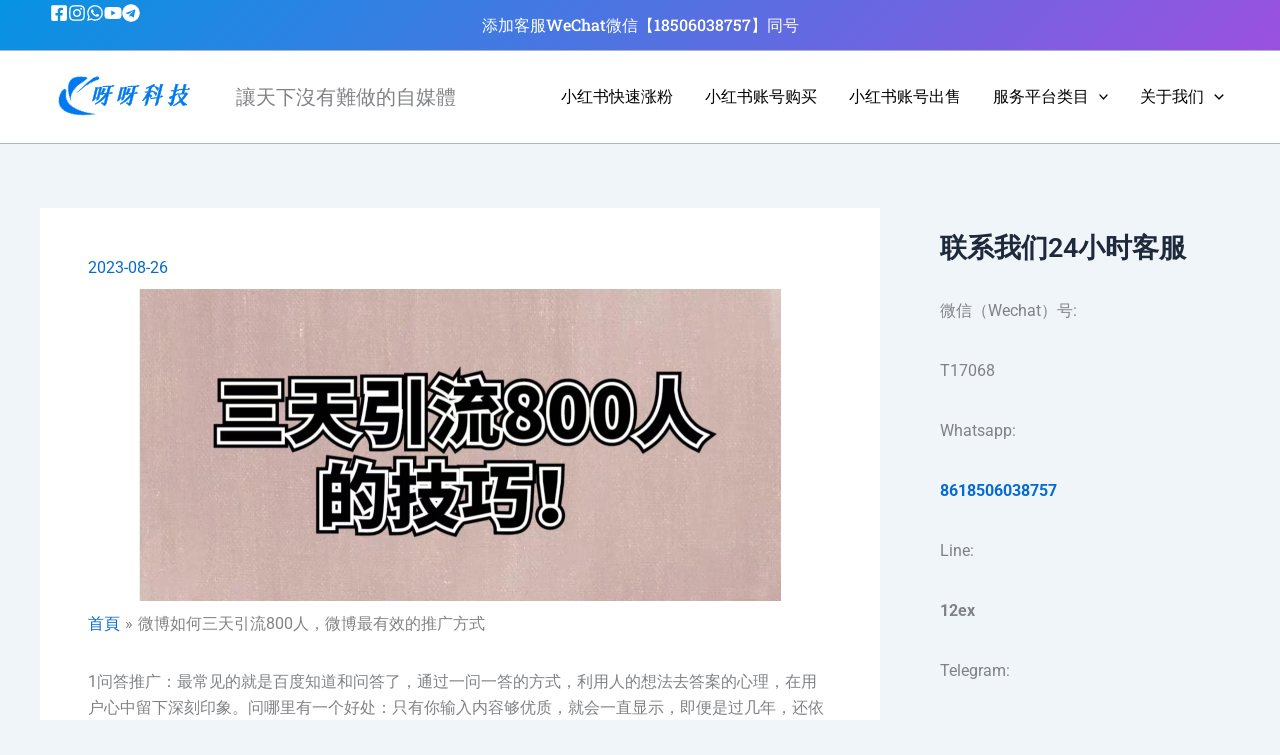

--- FILE ---
content_type: text/css
request_url: https://www.12ex.com/wp-content/uploads/elementor/css/post-3143.css?ver=1768733469
body_size: -60
content:
.elementor-3143 .elementor-element.elementor-element-d4957a1{--display:flex;--flex-direction:row;--container-widget-width:initial;--container-widget-height:100%;--container-widget-flex-grow:1;--container-widget-align-self:stretch;--flex-wrap-mobile:wrap;}.elementor-3143 .elementor-element.elementor-element-bd66e53{--display:flex;}.elementor-widget-heading .elementor-heading-title{font-family:var( --e-global-typography-primary-font-family ), Sans-serif;font-weight:var( --e-global-typography-primary-font-weight );color:var( --e-global-color-primary );}.elementor-3143 .elementor-element.elementor-element-61c9314{text-align:center;}.elementor-3143 .elementor-element.elementor-element-61c9314 .elementor-heading-title{font-family:"Roboto", Sans-serif;font-weight:500;color:#000000;}.elementor-widget-image .widget-image-caption{color:var( --e-global-color-text );font-family:var( --e-global-typography-text-font-family ), Sans-serif;font-weight:var( --e-global-typography-text-font-weight );}.elementor-3143 .elementor-element.elementor-element-aa39f7d{--display:flex;}.elementor-3143 .elementor-element.elementor-element-cd182f3{text-align:center;}.elementor-3143 .elementor-element.elementor-element-cd182f3 .elementor-heading-title{font-family:"Roboto", Sans-serif;font-weight:500;color:#000000;}:root{--page-title-display:none;}